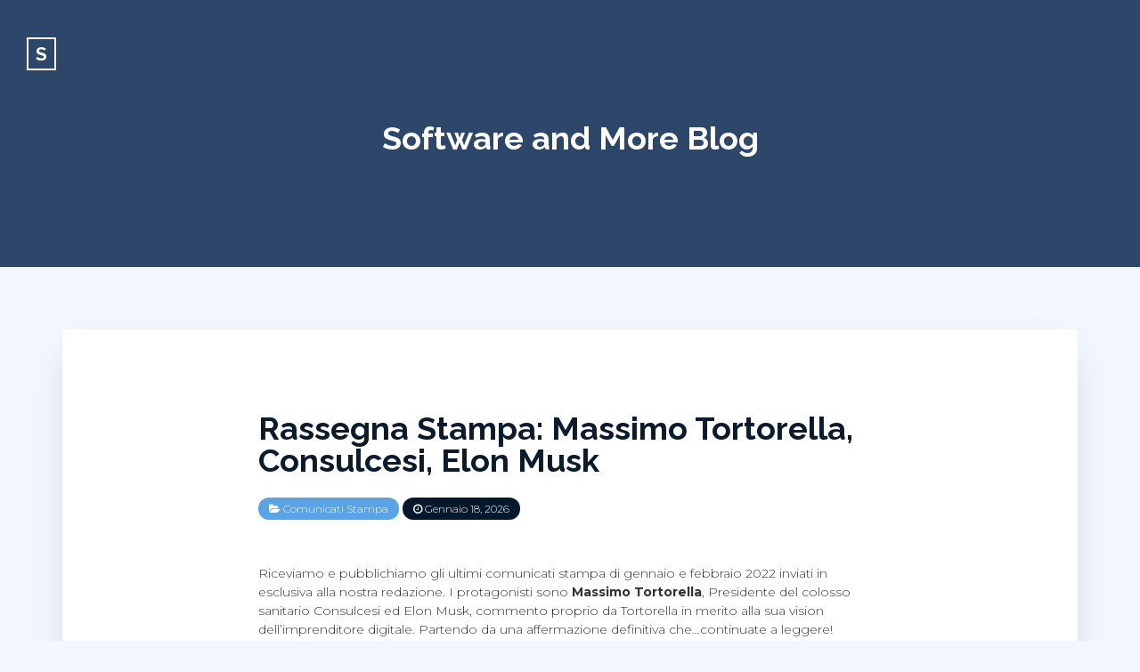

--- FILE ---
content_type: text/html; charset=UTF-8
request_url: https://software-remote.com/2022/02/03/rassegna-stampa-massimo-tortorella-consulcesi-elon-musk/
body_size: 12197
content:

 
<!DOCTYPE html>
<html lang="it-IT" class="no-js">
<head>
	<meta charset="UTF-8">
	<!--[if IE]>
	<meta http-equiv='X-UA-Compatible' content='IE=edge,chrome=1'>
	<![endif]-->
	<meta name="viewport" content="width=device-width, initial-scale=1">

	<title>Rassegna Stampa: Massimo Tortorella, Consulcesi, Elon Musk &#8211; Software and More Blog</title>
<meta name='robots' content='max-image-preview:large' />
<link rel='dns-prefetch' href='//fonts.googleapis.com' />
<link rel="alternate" type="application/rss+xml" title="Software and More Blog &raquo; Feed" href="https://software-remote.com/feed/" />
<link rel="alternate" type="application/rss+xml" title="Software and More Blog &raquo; Feed dei commenti" href="https://software-remote.com/comments/feed/" />
<link rel="alternate" title="oEmbed (JSON)" type="application/json+oembed" href="https://software-remote.com/wp-json/oembed/1.0/embed?url=https%3A%2F%2Fsoftware-remote.com%2F2022%2F02%2F03%2Frassegna-stampa-massimo-tortorella-consulcesi-elon-musk%2F" />
<link rel="alternate" title="oEmbed (XML)" type="text/xml+oembed" href="https://software-remote.com/wp-json/oembed/1.0/embed?url=https%3A%2F%2Fsoftware-remote.com%2F2022%2F02%2F03%2Frassegna-stampa-massimo-tortorella-consulcesi-elon-musk%2F&#038;format=xml" />
<style id='wp-img-auto-sizes-contain-inline-css' type='text/css'>
img:is([sizes=auto i],[sizes^="auto," i]){contain-intrinsic-size:3000px 1500px}
/*# sourceURL=wp-img-auto-sizes-contain-inline-css */
</style>
<style id='wp-emoji-styles-inline-css' type='text/css'>

	img.wp-smiley, img.emoji {
		display: inline !important;
		border: none !important;
		box-shadow: none !important;
		height: 1em !important;
		width: 1em !important;
		margin: 0 0.07em !important;
		vertical-align: -0.1em !important;
		background: none !important;
		padding: 0 !important;
	}
/*# sourceURL=wp-emoji-styles-inline-css */
</style>
<style id='wp-block-library-inline-css' type='text/css'>
:root{--wp-block-synced-color:#7a00df;--wp-block-synced-color--rgb:122,0,223;--wp-bound-block-color:var(--wp-block-synced-color);--wp-editor-canvas-background:#ddd;--wp-admin-theme-color:#007cba;--wp-admin-theme-color--rgb:0,124,186;--wp-admin-theme-color-darker-10:#006ba1;--wp-admin-theme-color-darker-10--rgb:0,107,160.5;--wp-admin-theme-color-darker-20:#005a87;--wp-admin-theme-color-darker-20--rgb:0,90,135;--wp-admin-border-width-focus:2px}@media (min-resolution:192dpi){:root{--wp-admin-border-width-focus:1.5px}}.wp-element-button{cursor:pointer}:root .has-very-light-gray-background-color{background-color:#eee}:root .has-very-dark-gray-background-color{background-color:#313131}:root .has-very-light-gray-color{color:#eee}:root .has-very-dark-gray-color{color:#313131}:root .has-vivid-green-cyan-to-vivid-cyan-blue-gradient-background{background:linear-gradient(135deg,#00d084,#0693e3)}:root .has-purple-crush-gradient-background{background:linear-gradient(135deg,#34e2e4,#4721fb 50%,#ab1dfe)}:root .has-hazy-dawn-gradient-background{background:linear-gradient(135deg,#faaca8,#dad0ec)}:root .has-subdued-olive-gradient-background{background:linear-gradient(135deg,#fafae1,#67a671)}:root .has-atomic-cream-gradient-background{background:linear-gradient(135deg,#fdd79a,#004a59)}:root .has-nightshade-gradient-background{background:linear-gradient(135deg,#330968,#31cdcf)}:root .has-midnight-gradient-background{background:linear-gradient(135deg,#020381,#2874fc)}:root{--wp--preset--font-size--normal:16px;--wp--preset--font-size--huge:42px}.has-regular-font-size{font-size:1em}.has-larger-font-size{font-size:2.625em}.has-normal-font-size{font-size:var(--wp--preset--font-size--normal)}.has-huge-font-size{font-size:var(--wp--preset--font-size--huge)}.has-text-align-center{text-align:center}.has-text-align-left{text-align:left}.has-text-align-right{text-align:right}.has-fit-text{white-space:nowrap!important}#end-resizable-editor-section{display:none}.aligncenter{clear:both}.items-justified-left{justify-content:flex-start}.items-justified-center{justify-content:center}.items-justified-right{justify-content:flex-end}.items-justified-space-between{justify-content:space-between}.screen-reader-text{border:0;clip-path:inset(50%);height:1px;margin:-1px;overflow:hidden;padding:0;position:absolute;width:1px;word-wrap:normal!important}.screen-reader-text:focus{background-color:#ddd;clip-path:none;color:#444;display:block;font-size:1em;height:auto;left:5px;line-height:normal;padding:15px 23px 14px;text-decoration:none;top:5px;width:auto;z-index:100000}html :where(.has-border-color){border-style:solid}html :where([style*=border-top-color]){border-top-style:solid}html :where([style*=border-right-color]){border-right-style:solid}html :where([style*=border-bottom-color]){border-bottom-style:solid}html :where([style*=border-left-color]){border-left-style:solid}html :where([style*=border-width]){border-style:solid}html :where([style*=border-top-width]){border-top-style:solid}html :where([style*=border-right-width]){border-right-style:solid}html :where([style*=border-bottom-width]){border-bottom-style:solid}html :where([style*=border-left-width]){border-left-style:solid}html :where(img[class*=wp-image-]){height:auto;max-width:100%}:where(figure){margin:0 0 1em}html :where(.is-position-sticky){--wp-admin--admin-bar--position-offset:var(--wp-admin--admin-bar--height,0px)}@media screen and (max-width:600px){html :where(.is-position-sticky){--wp-admin--admin-bar--position-offset:0px}}

/*# sourceURL=wp-block-library-inline-css */
</style><style id='wp-block-archives-inline-css' type='text/css'>
.wp-block-archives{box-sizing:border-box}.wp-block-archives-dropdown label{display:block}
/*# sourceURL=https://software-remote.com/wp-includes/blocks/archives/style.min.css */
</style>
<style id='wp-block-categories-inline-css' type='text/css'>
.wp-block-categories{box-sizing:border-box}.wp-block-categories.alignleft{margin-right:2em}.wp-block-categories.alignright{margin-left:2em}.wp-block-categories.wp-block-categories-dropdown.aligncenter{text-align:center}.wp-block-categories .wp-block-categories__label{display:block;width:100%}
/*# sourceURL=https://software-remote.com/wp-includes/blocks/categories/style.min.css */
</style>
<style id='wp-block-heading-inline-css' type='text/css'>
h1:where(.wp-block-heading).has-background,h2:where(.wp-block-heading).has-background,h3:where(.wp-block-heading).has-background,h4:where(.wp-block-heading).has-background,h5:where(.wp-block-heading).has-background,h6:where(.wp-block-heading).has-background{padding:1.25em 2.375em}h1.has-text-align-left[style*=writing-mode]:where([style*=vertical-lr]),h1.has-text-align-right[style*=writing-mode]:where([style*=vertical-rl]),h2.has-text-align-left[style*=writing-mode]:where([style*=vertical-lr]),h2.has-text-align-right[style*=writing-mode]:where([style*=vertical-rl]),h3.has-text-align-left[style*=writing-mode]:where([style*=vertical-lr]),h3.has-text-align-right[style*=writing-mode]:where([style*=vertical-rl]),h4.has-text-align-left[style*=writing-mode]:where([style*=vertical-lr]),h4.has-text-align-right[style*=writing-mode]:where([style*=vertical-rl]),h5.has-text-align-left[style*=writing-mode]:where([style*=vertical-lr]),h5.has-text-align-right[style*=writing-mode]:where([style*=vertical-rl]),h6.has-text-align-left[style*=writing-mode]:where([style*=vertical-lr]),h6.has-text-align-right[style*=writing-mode]:where([style*=vertical-rl]){rotate:180deg}
/*# sourceURL=https://software-remote.com/wp-includes/blocks/heading/style.min.css */
</style>
<style id='wp-block-group-inline-css' type='text/css'>
.wp-block-group{box-sizing:border-box}:where(.wp-block-group.wp-block-group-is-layout-constrained){position:relative}
/*# sourceURL=https://software-remote.com/wp-includes/blocks/group/style.min.css */
</style>
<style id='global-styles-inline-css' type='text/css'>
:root{--wp--preset--aspect-ratio--square: 1;--wp--preset--aspect-ratio--4-3: 4/3;--wp--preset--aspect-ratio--3-4: 3/4;--wp--preset--aspect-ratio--3-2: 3/2;--wp--preset--aspect-ratio--2-3: 2/3;--wp--preset--aspect-ratio--16-9: 16/9;--wp--preset--aspect-ratio--9-16: 9/16;--wp--preset--color--black: #000000;--wp--preset--color--cyan-bluish-gray: #abb8c3;--wp--preset--color--white: #ffffff;--wp--preset--color--pale-pink: #f78da7;--wp--preset--color--vivid-red: #cf2e2e;--wp--preset--color--luminous-vivid-orange: #ff6900;--wp--preset--color--luminous-vivid-amber: #fcb900;--wp--preset--color--light-green-cyan: #7bdcb5;--wp--preset--color--vivid-green-cyan: #00d084;--wp--preset--color--pale-cyan-blue: #8ed1fc;--wp--preset--color--vivid-cyan-blue: #0693e3;--wp--preset--color--vivid-purple: #9b51e0;--wp--preset--color--strong-blue: #091b2c;--wp--preset--color--light-blue: #2c4769;--wp--preset--color--very-light-blue: #59a3e9;--wp--preset--color--dark-gray: #333;--wp--preset--color--very-dark-red: #c7254e;--wp--preset--color--very-light-red: #f9f2f4;--wp--preset--color--light-green: #13C4A5;--wp--preset--gradient--vivid-cyan-blue-to-vivid-purple: linear-gradient(135deg,rgb(6,147,227) 0%,rgb(155,81,224) 100%);--wp--preset--gradient--light-green-cyan-to-vivid-green-cyan: linear-gradient(135deg,rgb(122,220,180) 0%,rgb(0,208,130) 100%);--wp--preset--gradient--luminous-vivid-amber-to-luminous-vivid-orange: linear-gradient(135deg,rgb(252,185,0) 0%,rgb(255,105,0) 100%);--wp--preset--gradient--luminous-vivid-orange-to-vivid-red: linear-gradient(135deg,rgb(255,105,0) 0%,rgb(207,46,46) 100%);--wp--preset--gradient--very-light-gray-to-cyan-bluish-gray: linear-gradient(135deg,rgb(238,238,238) 0%,rgb(169,184,195) 100%);--wp--preset--gradient--cool-to-warm-spectrum: linear-gradient(135deg,rgb(74,234,220) 0%,rgb(151,120,209) 20%,rgb(207,42,186) 40%,rgb(238,44,130) 60%,rgb(251,105,98) 80%,rgb(254,248,76) 100%);--wp--preset--gradient--blush-light-purple: linear-gradient(135deg,rgb(255,206,236) 0%,rgb(152,150,240) 100%);--wp--preset--gradient--blush-bordeaux: linear-gradient(135deg,rgb(254,205,165) 0%,rgb(254,45,45) 50%,rgb(107,0,62) 100%);--wp--preset--gradient--luminous-dusk: linear-gradient(135deg,rgb(255,203,112) 0%,rgb(199,81,192) 50%,rgb(65,88,208) 100%);--wp--preset--gradient--pale-ocean: linear-gradient(135deg,rgb(255,245,203) 0%,rgb(182,227,212) 50%,rgb(51,167,181) 100%);--wp--preset--gradient--electric-grass: linear-gradient(135deg,rgb(202,248,128) 0%,rgb(113,206,126) 100%);--wp--preset--gradient--midnight: linear-gradient(135deg,rgb(2,3,129) 0%,rgb(40,116,252) 100%);--wp--preset--font-size--small: 13px;--wp--preset--font-size--medium: 20px;--wp--preset--font-size--large: 36px;--wp--preset--font-size--x-large: 42px;--wp--preset--spacing--20: 0.44rem;--wp--preset--spacing--30: 0.67rem;--wp--preset--spacing--40: 1rem;--wp--preset--spacing--50: 1.5rem;--wp--preset--spacing--60: 2.25rem;--wp--preset--spacing--70: 3.38rem;--wp--preset--spacing--80: 5.06rem;--wp--preset--shadow--natural: 6px 6px 9px rgba(0, 0, 0, 0.2);--wp--preset--shadow--deep: 12px 12px 50px rgba(0, 0, 0, 0.4);--wp--preset--shadow--sharp: 6px 6px 0px rgba(0, 0, 0, 0.2);--wp--preset--shadow--outlined: 6px 6px 0px -3px rgb(255, 255, 255), 6px 6px rgb(0, 0, 0);--wp--preset--shadow--crisp: 6px 6px 0px rgb(0, 0, 0);}:where(.is-layout-flex){gap: 0.5em;}:where(.is-layout-grid){gap: 0.5em;}body .is-layout-flex{display: flex;}.is-layout-flex{flex-wrap: wrap;align-items: center;}.is-layout-flex > :is(*, div){margin: 0;}body .is-layout-grid{display: grid;}.is-layout-grid > :is(*, div){margin: 0;}:where(.wp-block-columns.is-layout-flex){gap: 2em;}:where(.wp-block-columns.is-layout-grid){gap: 2em;}:where(.wp-block-post-template.is-layout-flex){gap: 1.25em;}:where(.wp-block-post-template.is-layout-grid){gap: 1.25em;}.has-black-color{color: var(--wp--preset--color--black) !important;}.has-cyan-bluish-gray-color{color: var(--wp--preset--color--cyan-bluish-gray) !important;}.has-white-color{color: var(--wp--preset--color--white) !important;}.has-pale-pink-color{color: var(--wp--preset--color--pale-pink) !important;}.has-vivid-red-color{color: var(--wp--preset--color--vivid-red) !important;}.has-luminous-vivid-orange-color{color: var(--wp--preset--color--luminous-vivid-orange) !important;}.has-luminous-vivid-amber-color{color: var(--wp--preset--color--luminous-vivid-amber) !important;}.has-light-green-cyan-color{color: var(--wp--preset--color--light-green-cyan) !important;}.has-vivid-green-cyan-color{color: var(--wp--preset--color--vivid-green-cyan) !important;}.has-pale-cyan-blue-color{color: var(--wp--preset--color--pale-cyan-blue) !important;}.has-vivid-cyan-blue-color{color: var(--wp--preset--color--vivid-cyan-blue) !important;}.has-vivid-purple-color{color: var(--wp--preset--color--vivid-purple) !important;}.has-black-background-color{background-color: var(--wp--preset--color--black) !important;}.has-cyan-bluish-gray-background-color{background-color: var(--wp--preset--color--cyan-bluish-gray) !important;}.has-white-background-color{background-color: var(--wp--preset--color--white) !important;}.has-pale-pink-background-color{background-color: var(--wp--preset--color--pale-pink) !important;}.has-vivid-red-background-color{background-color: var(--wp--preset--color--vivid-red) !important;}.has-luminous-vivid-orange-background-color{background-color: var(--wp--preset--color--luminous-vivid-orange) !important;}.has-luminous-vivid-amber-background-color{background-color: var(--wp--preset--color--luminous-vivid-amber) !important;}.has-light-green-cyan-background-color{background-color: var(--wp--preset--color--light-green-cyan) !important;}.has-vivid-green-cyan-background-color{background-color: var(--wp--preset--color--vivid-green-cyan) !important;}.has-pale-cyan-blue-background-color{background-color: var(--wp--preset--color--pale-cyan-blue) !important;}.has-vivid-cyan-blue-background-color{background-color: var(--wp--preset--color--vivid-cyan-blue) !important;}.has-vivid-purple-background-color{background-color: var(--wp--preset--color--vivid-purple) !important;}.has-black-border-color{border-color: var(--wp--preset--color--black) !important;}.has-cyan-bluish-gray-border-color{border-color: var(--wp--preset--color--cyan-bluish-gray) !important;}.has-white-border-color{border-color: var(--wp--preset--color--white) !important;}.has-pale-pink-border-color{border-color: var(--wp--preset--color--pale-pink) !important;}.has-vivid-red-border-color{border-color: var(--wp--preset--color--vivid-red) !important;}.has-luminous-vivid-orange-border-color{border-color: var(--wp--preset--color--luminous-vivid-orange) !important;}.has-luminous-vivid-amber-border-color{border-color: var(--wp--preset--color--luminous-vivid-amber) !important;}.has-light-green-cyan-border-color{border-color: var(--wp--preset--color--light-green-cyan) !important;}.has-vivid-green-cyan-border-color{border-color: var(--wp--preset--color--vivid-green-cyan) !important;}.has-pale-cyan-blue-border-color{border-color: var(--wp--preset--color--pale-cyan-blue) !important;}.has-vivid-cyan-blue-border-color{border-color: var(--wp--preset--color--vivid-cyan-blue) !important;}.has-vivid-purple-border-color{border-color: var(--wp--preset--color--vivid-purple) !important;}.has-vivid-cyan-blue-to-vivid-purple-gradient-background{background: var(--wp--preset--gradient--vivid-cyan-blue-to-vivid-purple) !important;}.has-light-green-cyan-to-vivid-green-cyan-gradient-background{background: var(--wp--preset--gradient--light-green-cyan-to-vivid-green-cyan) !important;}.has-luminous-vivid-amber-to-luminous-vivid-orange-gradient-background{background: var(--wp--preset--gradient--luminous-vivid-amber-to-luminous-vivid-orange) !important;}.has-luminous-vivid-orange-to-vivid-red-gradient-background{background: var(--wp--preset--gradient--luminous-vivid-orange-to-vivid-red) !important;}.has-very-light-gray-to-cyan-bluish-gray-gradient-background{background: var(--wp--preset--gradient--very-light-gray-to-cyan-bluish-gray) !important;}.has-cool-to-warm-spectrum-gradient-background{background: var(--wp--preset--gradient--cool-to-warm-spectrum) !important;}.has-blush-light-purple-gradient-background{background: var(--wp--preset--gradient--blush-light-purple) !important;}.has-blush-bordeaux-gradient-background{background: var(--wp--preset--gradient--blush-bordeaux) !important;}.has-luminous-dusk-gradient-background{background: var(--wp--preset--gradient--luminous-dusk) !important;}.has-pale-ocean-gradient-background{background: var(--wp--preset--gradient--pale-ocean) !important;}.has-electric-grass-gradient-background{background: var(--wp--preset--gradient--electric-grass) !important;}.has-midnight-gradient-background{background: var(--wp--preset--gradient--midnight) !important;}.has-small-font-size{font-size: var(--wp--preset--font-size--small) !important;}.has-medium-font-size{font-size: var(--wp--preset--font-size--medium) !important;}.has-large-font-size{font-size: var(--wp--preset--font-size--large) !important;}.has-x-large-font-size{font-size: var(--wp--preset--font-size--x-large) !important;}
/*# sourceURL=global-styles-inline-css */
</style>

<style id='classic-theme-styles-inline-css' type='text/css'>
/*! This file is auto-generated */
.wp-block-button__link{color:#fff;background-color:#32373c;border-radius:9999px;box-shadow:none;text-decoration:none;padding:calc(.667em + 2px) calc(1.333em + 2px);font-size:1.125em}.wp-block-file__button{background:#32373c;color:#fff;text-decoration:none}
/*# sourceURL=/wp-includes/css/classic-themes.min.css */
</style>
<link rel='stylesheet' id='bootstrap-css' href='https://software-remote.com/wp-content/themes/akyl/assets/css/bootstrap.css?ver=6.9' type='text/css' media='all' />
<link rel='stylesheet' id='jquery-flexslider-css' href='https://software-remote.com/wp-content/themes/akyl/assets/css/flexslider.css?ver=6.9' type='text/css' media='all' />
<link rel='stylesheet' id='akyl-style-css' href='https://software-remote.com/wp-content/themes/akyl/style.css?ver=6.9' type='text/css' media='all' />
<link rel='stylesheet' id='akyl-googleFonts-css' href='https://fonts.googleapis.com/css?family=Montserrat%3A300%2C400%2C500%2C700%7CRaleway%3A300%2C400%2C500%2C700&#038;ver=6.9' type='text/css' media='all' />
<link rel='stylesheet' id='font-awesome-css' href='https://software-remote.com/wp-content/themes/akyl/assets/css/font-awesome.css?ver=6.9' type='text/css' media='all' />
<script type="text/javascript" src="https://software-remote.com/wp-includes/js/jquery/jquery.min.js?ver=3.7.1" id="jquery-core-js"></script>
<script type="text/javascript" src="https://software-remote.com/wp-includes/js/jquery/jquery-migrate.min.js?ver=3.4.1" id="jquery-migrate-js"></script>
<link rel="https://api.w.org/" href="https://software-remote.com/wp-json/" /><link rel="alternate" title="JSON" type="application/json" href="https://software-remote.com/wp-json/wp/v2/posts/212" /><link rel="EditURI" type="application/rsd+xml" title="RSD" href="https://software-remote.com/xmlrpc.php?rsd" />
<meta name="generator" content="WordPress 6.9" />
<link rel="canonical" href="https://software-remote.com/2022/02/03/rassegna-stampa-massimo-tortorella-consulcesi-elon-musk/" />
<link rel='shortlink' href='https://software-remote.com/?p=212' />
	 <style type="text/css">
		
			.bg-image::after { background-color: ; }

		
		.banner, .site-title a { color: #; }
		.banner { background-color: #2c4769; }
		footer { background-color: #041323; }
		.footer-widget-area { background-color: #05182c; }
	 </style>
	</head>

<body class="wp-singular post-template-default single single-post postid-212 single-format-standard wp-theme-akyl">
	
	<!--===== Header Area =====-->
	<header class="site-header">
		<div class="logo">
			<a href="https://software-remote.com/">
				<span class="first-letter">S</span>			</a>
		</div>

		<!-- Navigation -->
		
		<!-- Header Banner -->
		<div class="section banner" style="background-image: url('');">
			<div class="display-table">
				<div class="display-table-cell">
					<div class="container">
						<div class="row">
							<div class="col-xs-12">
								<div class="text-center">
																			<p class="site-title"><a href="https://software-remote.com/" rel="home">Software and More Blog</a></p>
																	</div>
							</div>
						</div>
					</div>
				</div>
			</div>
		</div>
	</header>
	<!--===== End Header Area ======-->

	<!-- background overlay -->
	<div class="bg-overlay"></div>

<!--==== Start Post Section ====-->
<div class="section style-full">
	<div class="container">
		<!-- post content -->
		<div class="row">
			<!-- Start single post -->
			<article class="col-xs-12">
				
				
				
					<div id="post-212" class="post-wrapper post-212 post type-post status-publish format-standard hentry category-comunicati-stampa">

						<header>
							<h1>
								<a href="https://software-remote.com/2022/02/03/rassegna-stampa-massimo-tortorella-consulcesi-elon-musk/" rel="bookmark" title="Rassegna Stampa: Massimo Tortorella, Consulcesi, Elon Musk" >Rassegna Stampa: Massimo Tortorella, Consulcesi, Elon Musk</a>
							</h1>
							<div class="post-meta tags">

								<span><i class="fa fa-folder-open"></i> <a href="https://software-remote.com/category/comunicati-stampa/" rel="category tag">Comunicati Stampa</a></span>
								<a href="https://software-remote.com/2022/02/03/rassegna-stampa-massimo-tortorella-consulcesi-elon-musk/" rel="bookmark" ><span id="time"><i class="fa  fa-clock-o"></i> Gennaio 18, 2026</span></a>
							</div>
						</header>
						
						
						<div class="post-content">

							<div class="post-main">

								<p>Riceviamo e pubblichiamo gli ultimi comunicati stampa di gennaio e febbraio 2022 inviati in esclusiva alla nostra redazione. I protagonisti sono <strong>Massimo Tortorella</strong>, Presidente del colosso sanitario Consulcesi ed Elon Musk, commento proprio da Tortorella in merito alla sua vision dell&#8217;imprenditore digitale. Partendo da una affermazione definitiva che&#8230;continuate a leggere!</p>
<p><b>Elon Musk e l’affermazione definitiva dell’era digitale: la vision dell’imprenditore digitale Massimo Tortorella di Consulcesi</b></p>
<p><span style="font-weight: 400">Il capitalismo digitale è grande ed <a href="https://www.repubblica.it/protagonisti/Elon_Musk/"><strong>Elon Musk è il suo profeta</strong></a>. Non a caso, l’estroso amministratore delegato di </span><i><span style="font-weight: 400">Tesla</span></i><span style="font-weight: 400"> è stato incoronato persona dell’anno per la patinata rivista </span><i><span style="font-weight: 400">Time</span></i><span style="font-weight: 400">. Nel 2021 è emerso non soltanto come «la persona più ricca del mondo», ma anche come «l’esempio più ricco di un cambiamento enorme nella nostra società. Sono le riflessioni dal punto di vista imprenditoriale di Massimo Tortorella, Presidente del colosso sanitario Consulcesi che del digitale ha fatto il suo cavallo di battaglia, <strong>come racconta nel suo ultimo saggio </strong></span><i><span style="font-weight: 400"><strong>Il Capitale Digitale</strong>. </span></i><span style="font-weight: 400">Da Jeff Bezos (Amazon) a Mark Zuckerberg (con la sua Facebook diventata Meta), l’anno ha dimostrato quando le nostre vite, in un momento di proteste sempre maggiori per le diseguaglianze sempre più profonde, siano plasmate dalle attività, dai prodotti e dalle priorità degli uomini più ricchi». </span></p>
<p><img decoding="async" loading="lazy" class="wp-image-139 size-large aligncenter" src="https://kind-chaum.165-22-67-220.plesk.page/wp-content/uploads/2022/02/massimo-tortorella-immagine-1024x576.jpeg" alt="" width="750" height="422" /></p>
<p><span style="font-weight: 400">È un fatto incontrovertibile quello sottolineato dal magazine di riferimento per l’Occidente. Musk, infatti, guida una pattuglia di audaci visionari che, scegliendo di andare «in direzione ostinata e contraria», come avrebbe detto De Andrè, ha investito di più e prima di chiunque altro in settori digitali ad alto rischio ma destinati a diventare la nuova normalità. Ad esempio, come ben sottolinea anche Massimo Tortorella, <a href="https://www.youtube.com/watch?v=C4woWNzFkRs"><strong>Presidente Consulcesi</strong></a> nel suo </span><strong><a href="https://www.ibs.it/capitale-digitale-salute-economia-lavoro-libro-massimo-tortorella-gianluigi-pacini-battaglia/e/9791280159366"><i>Il Capitale Digitale</i></a></strong><span style="font-weight: 400">, «<em>ha investito 1,5 miliardi in Bitcoin, anticipando l’intenzione di accettarlo come mezzo di pagamento per le sue automobili elettriche. Complice la fama di miliardario eccentrico, non fu preso sul serio (sono arcinote le sue accelerate e passi indietro via </em></span><em><span style="font-weight: 400">Twitter </span></em><span style="font-weight: 400"><em>su uno stesso argomento). Ma in questo modo aveva aperto la strada al futuro</em>». </span></p>
<p><span style="font-weight: 400">Questa è solo una delle «<em>folgorazioni vincenti di Musk, che in precedenza</em> – prosegue Tortorella &#8211; <em>aveva già rivoluzionato il mondo dei pagamenti online fondando </em></span><em><span style="font-weight: 400">PayPal </span></em><span style="font-weight: 400"><em>(1999), l’ormai imprescindibile società di servizi di pagamento digitale e per il trasferimento di denaro tramite Internet</em>». Ancora, ha sconvolto il mondo dell’aerospazio «con </span><i><span style="font-weight: 400">SpaceX</span></i><span style="font-weight: 400">, la società di viaggi spaziali che ha ridato slancio alla Nasa e alle avventure spaziali per i prossimi decenni, con l’obiettivo di creare le tecnologie per ridurre i costi dell’accesso allo spazio e permettere la colonizzazione della Luna prima e di Marte poi. Meno ambizioso, ma forse più utile, lo sforzo di Musk per l’energia solare: la sua </span><i><span style="font-weight: 400">SolarCity</span></i><span style="font-weight: 400">, poi acquisita da </span><i><span style="font-weight: 400">Tesla</span></i><span style="font-weight: 400">, è già oggi il primo fornitore per l’energia solare commerciale e residenziale in America». </span></p>
<figure id="attachment_140" aria-describedby="caption-attachment-140" style="width: 750px" class="wp-caption aligncenter"><img decoding="async" loading="lazy" class="wp-image-140 size-large" src="https://kind-chaum.165-22-67-220.plesk.page/wp-content/uploads/2022/02/elon-musk-massimo-tortorella-1024x688.jpeg" alt="" width="750" height="504" /><figcaption id="caption-attachment-140" class="wp-caption-text"> </figcaption></figure>
<p><span style="font-weight: 400">Suo anche il progetto tutto digitale denominato <i style="background-color: var(--global--color-background);color: var(--global--color-primary);font-family: var(--global--font-secondary);font-size: var(--global--font-size-base)">Starlink</i>: attraverso la società <i style="background-color: var(--global--color-background);color: var(--global--color-primary);font-family: var(--global--font-secondary);font-size: var(--global--font-size-base)">SpaceX, </i>produttore privato aerospaziale, sta sviluppando una costellazione di satelliti per l’accesso a un Internet satellitare globale in banda larga e a bassa latenza. Si tratta di «migliaia di satelliti miniaturizzati, collocati nell’orbita terrestre per lavorare in sintonia con una serie di ricetrasmettitori terrestri». Insomma, il mondo è sempre più connesso e digitalizzato. A riprova del fatto che dalla digitalizzazione e da strumenti quali la blockchain e le criptovalute, ormai non si prescinde. Per quanto volatili e ad alto rischio, infatti, gli investimenti in questo settore consentono margini molto alti e rappresentano ormai un punto di riferimento anche per i piccoli investitori. Anche quando offrono prospettive e guadagni decisamente inferiori a quelli del Bitcoin, però più stabili e sicuri. La congiuntura tra lo sdoganamento delle criptovalute da parte di </span><i><span style="font-weight: 400">Paypal</span></i><span style="font-weight: 400"> e </span><i><span style="font-weight: 400">Facebook</span></i><span style="font-weight: 400">, insieme al dilagare di monete digitali alternative («altcoin») e alle stablecoin (gettoni associati al valore di una valuta fisica), ha già portato nel 2021 sempre più e-commerce ad accettare i nuovi sistemi di pagamento digitale. Da qui all’affermazione definitiva, grazie anche all’esempio dei grandi capitalisti del nostro tempo che ne sponsorizzano l’uso, il passo è veramente breve. Con il 2022 che potrebbe delinearsi quale spartiacque per l’affermazione definitiva dell’era digitale.</span></p>
<h4><b>Covid, Tortorella (Consulcesi): “Operatori sanitari senza tutele tra pazienti no vax e turni infiniti”</b></h4>
<p><span style="font-weight: 400">&#8220;<em>Da quando è scoppiata la quarta ondata siamo stati sommersi da segnalazioni da parte di operatori sanitari: doppi turni non retribuiti, pressioni e minacce da parte dei no vax. È inaccettabile e per questo il nostro servizio di consulenza legale gratuita a disposizione di tutti coloro che necessitano di supporto</em>&#8220;. A dirlo è <a href="https://www.libreriauniversitaria.it/libri-autore_tortorella+massimo-massimo_tortorella.htm"><strong>Massimo Tortorella</strong></a>, presidente Consulcesi. Non c&#8217;è tregua per gli operatori sanitari che, oltre a dover gestire ancora carichi di lavoro disumani, si ritrovano a dover subire pressioni e minacce dal popolo no vax. </span></p>
<p><img decoding="async" loading="lazy" class="wp-image-141 size-full aligncenter" src="https://kind-chaum.165-22-67-220.plesk.page/wp-content/uploads/2022/02/massimo-tortorella-2022.jpeg" alt="" width="825" height="510" /></p>
<p><span style="font-weight: 400">Nel mirino i medici che lavorano negli ospedali, ma anche i medici di famiglia. “<em>Di recente abbiamo fornito consulenza ad un medico di medicina generale</em> &#8211; racconta <a href="https://www.consulcesi.it/rassegna-stampa/servizio-test-di-medicina-intervista-al-presidente-consulcesi-massimo-tortorella/"><strong>Massimo Tortorella</strong></a> &#8211; <em>che lamentava il fatto di venir minacciato da un paziente che pretendeva il rilascio del certificato di esenzione da vaccino, senza che vi fossero i presupposti previsti dalla legge</em>&#8221; </span></p>
<p><span style="font-weight: 400">&#8220;<em>Sappiamo di pazienti</em> &#8211; continua Tortorella &#8211; <em>che in terapia intensiva minacciano gli operatori sanitari, rifiutano le cure e poi cambiano idea. I medici si ritrovano a lavorare in un ambiente ostile e non di rado fanno fatica a interpretare la volontà dei pazienti</em>&#8220;. Se a questo ci aggiungiamo turni impossibili, ferie saltate e ore in più di lavoro non retribuite, è facile immaginare l&#8217;attuale stato d&#8217;animo degli operatori sanitari. &#8220;<em>A pagarne le conseguenze</em> &#8211; sottolinea Tortorella &#8211; <em>sono anche i cittadini, che hanno diritto di ricevere cure in un ambiente sereno</em>&#8220;. </span></p>
<p><span style="font-weight: 400">In realtà, quello dei turni massacranti è un problema annoso. Già più di dieci anni fa l&#8217;Unione Europea ha bacchettato l&#8217;Italia per il mancato rispetto della direttiva 2003/88/CE che promuove il miglioramento della sicurezza e della salute dei lavoratori e che stabilisce un orario settimanale massimo di 48 ore, compreso lo straordinario, e un periodo di riposo giornaliero di 11 ore consecutive. Pur recependo tale direttiva, dal 2008 al 2015 l’Italia ne ha vanificato gli effetti attraverso due diverse normative del 2008 che avevano efficacia solo per gli operatori sanitari. Il 25 novembre 2015 l&#8217;Italia si è infatti adeguata, ma solo formalmente, perché nei fatti le violazioni persistono. Sono già tanti i medici e i sanitari che si sono rivolti al network legale di Consulcesi che ha messo a disposizione un servizio di consulenza gratuita per avere informazioni sulla possibilità di tutelarsi, contattando l’800.122.777 oppure direttamente attraverso il sito </span><a href="http://www.consulcesi.it/"><span style="font-weight: 400">www.consulcesi.it</span></a><span style="font-weight: 400">.</span></p></p>

							</div>
							
							<!-- posts navigation -->
							<div class="post-nav">

								
							</div>
							
							<div class="post-meta tags">
															</div>	
							
						</div>	

						<div class="post-meta-container">

							<div class="row">
								<div class="author-image-container col-sm-3">
									<div class="author-image">

										<img alt='' src='https://secure.gravatar.com/avatar/9701fba68cb04a84282ecba9d73faf8b15e1c017bf9f7cc350ee5f248618ab29?s=96&#038;d=mm&#038;r=g' srcset='https://secure.gravatar.com/avatar/9701fba68cb04a84282ecba9d73faf8b15e1c017bf9f7cc350ee5f248618ab29?s=96&#038;d=mm&#038;r=g 2x' class='avatar avatar-96 photo img-responsive' height='96' width='96' decoding='async'/>
									</div>
								</div>

								<div class="author-bio col-sm-9 col-xs-12">

									<h4>
										<a href="https://software-remote.com/author/danieledirollo_zf29e5z8/">
											admin										</a>
									</h4>

									<p></p>

								</div>

								<div class="clearfix"></div>
							</div>

						</div>
						
					</div>
		
								
				
			</article><!-- End single post -->
		</div>

		<div class="row">
	<div class="post-comments">	
		
				
				
			<p class="nocomments">I commenti sono chiusi.</p>
			
		
		
	</div>
</div>
	</div>
</div>
<!--==== End Post Section ====-->

	<!-- Jet pack 'Older posts' button will append here -->
	<div id="infinite-handle-container"></div>

	<!--==== Start Footer Widget Area ====-->
					
		<div class="section footer-widget-area">
			<div class="container">

				<div class="row">

					
						<div class="col-md-4 col-sm-6">
							
							<section id="block-5" class="widget widget_block"><div class="widget-content"><div class="wp-block-group"><div class="wp-block-group__inner-container is-layout-flow wp-block-group-is-layout-flow"><h2 class="wp-block-heading">Archivi</h2><ul class="wp-block-archives-list wp-block-archives">	<li><a href='https://software-remote.com/2024/02/'>Febbraio 2024</a></li>
	<li><a href='https://software-remote.com/2024/01/'>Gennaio 2024</a></li>
	<li><a href='https://software-remote.com/2023/12/'>Dicembre 2023</a></li>
	<li><a href='https://software-remote.com/2023/10/'>Ottobre 2023</a></li>
	<li><a href='https://software-remote.com/2023/09/'>Settembre 2023</a></li>
	<li><a href='https://software-remote.com/2023/07/'>Luglio 2023</a></li>
	<li><a href='https://software-remote.com/2023/06/'>Giugno 2023</a></li>
	<li><a href='https://software-remote.com/2023/05/'>Maggio 2023</a></li>
	<li><a href='https://software-remote.com/2023/04/'>Aprile 2023</a></li>
	<li><a href='https://software-remote.com/2023/03/'>Marzo 2023</a></li>
	<li><a href='https://software-remote.com/2023/02/'>Febbraio 2023</a></li>
	<li><a href='https://software-remote.com/2022/12/'>Dicembre 2022</a></li>
	<li><a href='https://software-remote.com/2022/11/'>Novembre 2022</a></li>
	<li><a href='https://software-remote.com/2022/08/'>Agosto 2022</a></li>
	<li><a href='https://software-remote.com/2022/07/'>Luglio 2022</a></li>
	<li><a href='https://software-remote.com/2022/06/'>Giugno 2022</a></li>
	<li><a href='https://software-remote.com/2022/05/'>Maggio 2022</a></li>
	<li><a href='https://software-remote.com/2022/04/'>Aprile 2022</a></li>
	<li><a href='https://software-remote.com/2022/03/'>Marzo 2022</a></li>
	<li><a href='https://software-remote.com/2022/02/'>Febbraio 2022</a></li>
	<li><a href='https://software-remote.com/2022/01/'>Gennaio 2022</a></li>
	<li><a href='https://software-remote.com/2021/12/'>Dicembre 2021</a></li>
	<li><a href='https://software-remote.com/2021/11/'>Novembre 2021</a></li>
	<li><a href='https://software-remote.com/2021/10/'>Ottobre 2021</a></li>
	<li><a href='https://software-remote.com/2021/09/'>Settembre 2021</a></li>
	<li><a href='https://software-remote.com/2021/08/'>Agosto 2021</a></li>
	<li><a href='https://software-remote.com/2021/07/'>Luglio 2021</a></li>
	<li><a href='https://software-remote.com/2021/06/'>Giugno 2021</a></li>
	<li><a href='https://software-remote.com/2021/05/'>Maggio 2021</a></li>
	<li><a href='https://software-remote.com/2021/04/'>Aprile 2021</a></li>
	<li><a href='https://software-remote.com/2021/03/'>Marzo 2021</a></li>
	<li><a href='https://software-remote.com/2020/12/'>Dicembre 2020</a></li>
	<li><a href='https://software-remote.com/2020/11/'>Novembre 2020</a></li>
	<li><a href='https://software-remote.com/2020/06/'>Giugno 2020</a></li>
	<li><a href='https://software-remote.com/2020/05/'>Maggio 2020</a></li>
	<li><a href='https://software-remote.com/2020/04/'>Aprile 2020</a></li>
	<li><a href='https://software-remote.com/2020/03/'>Marzo 2020</a></li>
</ul></div></div></div></section><section id="block-6" class="widget widget_block"><div class="widget-content"><div class="wp-block-group"><div class="wp-block-group__inner-container is-layout-flow wp-block-group-is-layout-flow"><h2 class="wp-block-heading">Categorie</h2><ul class="wp-block-categories-list wp-block-categories">	<li class="cat-item cat-item-2"><a href="https://software-remote.com/category/avv-davide-cornalba/">avv davide cornalba</a>
</li>
	<li class="cat-item cat-item-3"><a href="https://software-remote.com/category/avvocato-davide-cornalba/">avvocato davide cornalba</a>
</li>
	<li class="cat-item cat-item-4"><a href="https://software-remote.com/category/blog/">Blog</a>
</li>
	<li class="cat-item cat-item-5"><a href="https://software-remote.com/category/bruno-mafrici-avvocato/">bruno mafrici avvocato</a>
</li>
	<li class="cat-item cat-item-6"><a href="https://software-remote.com/category/claudio-teseo/">claudio teseo</a>
</li>
	<li class="cat-item cat-item-7"><a href="https://software-remote.com/category/claudio-teseo-pescara/">claudio teseo pescara</a>
</li>
	<li class="cat-item cat-item-8"><a href="https://software-remote.com/category/comunicati-stampa/">Comunicati Stampa</a>
</li>
	<li class="cat-item cat-item-9"><a href="https://software-remote.com/category/davide-lombardi/">davide lombardi</a>
</li>
	<li class="cat-item cat-item-10"><a href="https://software-remote.com/category/dt-coin-opinioni/">dt coin opinioni</a>
</li>
	<li class="cat-item cat-item-11"><a href="https://software-remote.com/category/dtcoin/">dtcoin</a>
</li>
	<li class="cat-item cat-item-12"><a href="https://software-remote.com/category/gianluigi-rosafio/">gianluigi rosafio</a>
</li>
	<li class="cat-item cat-item-13"><a href="https://software-remote.com/category/gianluigi-rosafio-taurisano/">gianluigi rosafio taurisano</a>
</li>
	<li class="cat-item cat-item-14"><a href="https://software-remote.com/category/guido-delle-piane/">guido delle piane</a>
</li>
	<li class="cat-item cat-item-15"><a href="https://software-remote.com/category/guido-delle-piane-condannato/">guido delle piane condannato</a>
</li>
	<li class="cat-item cat-item-16"><a href="https://software-remote.com/category/inchieste/">inchieste</a>
</li>
	<li class="cat-item cat-item-17"><a href="https://software-remote.com/category/luigi-zunino/">luigi zunino</a>
</li>
	<li class="cat-item cat-item-18"><a href="https://software-remote.com/category/massimo-palombella/">massimo palombella</a>
</li>
	<li class="cat-item cat-item-19"><a href="https://software-remote.com/category/metapreneur/">metapreneur</a>
</li>
	<li class="cat-item cat-item-20"><a href="https://software-remote.com/category/uncategorized/">Uncategorized</a>
</li>
</ul></div></div></div></section>						
						</div>

					
										
					
				</div>

			</div>
		</div>

		<!--==== End Footer Widget Area ====-->

	<!--==== Start Footer====-->
	<footer id="footer" class="section-dark">
		<div class="container">
			<div class="row">
				<p class="footer-text">
					&copy; 2026 <a href="https://software-remote.com" title="Software and More Blog">Software and More Blog</a>. Tema di <a href="http://akilathiwanka.info">Akila Thiwanka</a>.
				</p>

				<p class="social-icons">
									</p>
			</div>
		</div>
	</footer>
	<!--==== End Footer ====-->
	
	<div id="blog-masonry-temp" style="opacity: 0"></div>
	<script type="speculationrules">
{"prefetch":[{"source":"document","where":{"and":[{"href_matches":"/*"},{"not":{"href_matches":["/wp-*.php","/wp-admin/*","/wp-content/uploads/sites/19/*","/wp-content/*","/wp-content/plugins/*","/wp-content/themes/akyl/*","/*\\?(.+)"]}},{"not":{"selector_matches":"a[rel~=\"nofollow\"]"}},{"not":{"selector_matches":".no-prefetch, .no-prefetch a"}}]},"eagerness":"conservative"}]}
</script>
<script type="text/javascript" src="https://software-remote.com/wp-content/themes/akyl/assets/js/bootstrap.js" id="bootstrap-js"></script>
<script type="text/javascript" src="https://software-remote.com/wp-content/themes/akyl/assets/js/flexslider.js?ver=6.9" id="jquery-flexslider-js"></script>
<script type="text/javascript" src="https://software-remote.com/wp-includes/js/imagesloaded.min.js?ver=5.0.0" id="imagesloaded-js"></script>
<script type="text/javascript" src="https://software-remote.com/wp-includes/js/masonry.min.js?ver=4.2.2" id="masonry-js"></script>
<script type="text/javascript" src="https://software-remote.com/wp-content/themes/akyl/assets/js/script.js" id="akyl-script-js"></script>
<script id="wp-emoji-settings" type="application/json">
{"baseUrl":"https://s.w.org/images/core/emoji/17.0.2/72x72/","ext":".png","svgUrl":"https://s.w.org/images/core/emoji/17.0.2/svg/","svgExt":".svg","source":{"concatemoji":"https://software-remote.com/wp-includes/js/wp-emoji-release.min.js?ver=6.9"}}
</script>
<script type="module">
/* <![CDATA[ */
/*! This file is auto-generated */
const a=JSON.parse(document.getElementById("wp-emoji-settings").textContent),o=(window._wpemojiSettings=a,"wpEmojiSettingsSupports"),s=["flag","emoji"];function i(e){try{var t={supportTests:e,timestamp:(new Date).valueOf()};sessionStorage.setItem(o,JSON.stringify(t))}catch(e){}}function c(e,t,n){e.clearRect(0,0,e.canvas.width,e.canvas.height),e.fillText(t,0,0);t=new Uint32Array(e.getImageData(0,0,e.canvas.width,e.canvas.height).data);e.clearRect(0,0,e.canvas.width,e.canvas.height),e.fillText(n,0,0);const a=new Uint32Array(e.getImageData(0,0,e.canvas.width,e.canvas.height).data);return t.every((e,t)=>e===a[t])}function p(e,t){e.clearRect(0,0,e.canvas.width,e.canvas.height),e.fillText(t,0,0);var n=e.getImageData(16,16,1,1);for(let e=0;e<n.data.length;e++)if(0!==n.data[e])return!1;return!0}function u(e,t,n,a){switch(t){case"flag":return n(e,"\ud83c\udff3\ufe0f\u200d\u26a7\ufe0f","\ud83c\udff3\ufe0f\u200b\u26a7\ufe0f")?!1:!n(e,"\ud83c\udde8\ud83c\uddf6","\ud83c\udde8\u200b\ud83c\uddf6")&&!n(e,"\ud83c\udff4\udb40\udc67\udb40\udc62\udb40\udc65\udb40\udc6e\udb40\udc67\udb40\udc7f","\ud83c\udff4\u200b\udb40\udc67\u200b\udb40\udc62\u200b\udb40\udc65\u200b\udb40\udc6e\u200b\udb40\udc67\u200b\udb40\udc7f");case"emoji":return!a(e,"\ud83e\u1fac8")}return!1}function f(e,t,n,a){let r;const o=(r="undefined"!=typeof WorkerGlobalScope&&self instanceof WorkerGlobalScope?new OffscreenCanvas(300,150):document.createElement("canvas")).getContext("2d",{willReadFrequently:!0}),s=(o.textBaseline="top",o.font="600 32px Arial",{});return e.forEach(e=>{s[e]=t(o,e,n,a)}),s}function r(e){var t=document.createElement("script");t.src=e,t.defer=!0,document.head.appendChild(t)}a.supports={everything:!0,everythingExceptFlag:!0},new Promise(t=>{let n=function(){try{var e=JSON.parse(sessionStorage.getItem(o));if("object"==typeof e&&"number"==typeof e.timestamp&&(new Date).valueOf()<e.timestamp+604800&&"object"==typeof e.supportTests)return e.supportTests}catch(e){}return null}();if(!n){if("undefined"!=typeof Worker&&"undefined"!=typeof OffscreenCanvas&&"undefined"!=typeof URL&&URL.createObjectURL&&"undefined"!=typeof Blob)try{var e="postMessage("+f.toString()+"("+[JSON.stringify(s),u.toString(),c.toString(),p.toString()].join(",")+"));",a=new Blob([e],{type:"text/javascript"});const r=new Worker(URL.createObjectURL(a),{name:"wpTestEmojiSupports"});return void(r.onmessage=e=>{i(n=e.data),r.terminate(),t(n)})}catch(e){}i(n=f(s,u,c,p))}t(n)}).then(e=>{for(const n in e)a.supports[n]=e[n],a.supports.everything=a.supports.everything&&a.supports[n],"flag"!==n&&(a.supports.everythingExceptFlag=a.supports.everythingExceptFlag&&a.supports[n]);var t;a.supports.everythingExceptFlag=a.supports.everythingExceptFlag&&!a.supports.flag,a.supports.everything||((t=a.source||{}).concatemoji?r(t.concatemoji):t.wpemoji&&t.twemoji&&(r(t.twemoji),r(t.wpemoji)))});
//# sourceURL=https://software-remote.com/wp-includes/js/wp-emoji-loader.min.js
/* ]]> */
</script>
<script defer src="https://static.cloudflareinsights.com/beacon.min.js/vcd15cbe7772f49c399c6a5babf22c1241717689176015" integrity="sha512-ZpsOmlRQV6y907TI0dKBHq9Md29nnaEIPlkf84rnaERnq6zvWvPUqr2ft8M1aS28oN72PdrCzSjY4U6VaAw1EQ==" data-cf-beacon='{"version":"2024.11.0","token":"96308a854f9b4223bee3d5973cc041ef","r":1,"server_timing":{"name":{"cfCacheStatus":true,"cfEdge":true,"cfExtPri":true,"cfL4":true,"cfOrigin":true,"cfSpeedBrain":true},"location_startswith":null}}' crossorigin="anonymous"></script>
</body>
</html>

--- FILE ---
content_type: text/css
request_url: https://software-remote.com/wp-content/themes/akyl/assets/css/flexslider.css?ver=6.9
body_size: 569
content:
/*
 * jQuery FlexSlider v2.6.2
 * http://www.woothemes.com/flexslider/
 *
 * Copyright 2012 WooThemes
 * Free to use under the GPLv2 and later license.
 * http://www.gnu.org/licenses/gpl-2.0.html
 *
 * Contributing author: Tyler Smith (@mbmufffin)
 *
 */

/* ====================================================================================================================
 * RESETS
 * ====================================================================================================================*/
.flex-container a:hover,
.flex-slider a:hover {
  outline: none;
}
.slides,
.slides > li,
.flex-control-nav,
.flex-direction-nav {
  margin: 0;
  padding: 0;
  list-style: none;
}
.flex-pauseplay span {
  text-transform: capitalize;
}

/* ====================================================================================================================
 * BASE STYLES
 * ====================================================================================================================*/

.flexslider {
  margin: 0;
  padding: 0;
}

.flexslider .slides > li {
  display: none;
  -webkit-backface-visibility: hidden;
}

.flexslider .slides img {
  max-width: 100%;
  display: block;
  margin: 0 auto;
}

.flexslider .slides:after {
  content: "\0020";
  display: block;
  clear: both;
  visibility: hidden;
  line-height: 0;
  height: 0;
}

html[xmlns] .flexslider .slides {
  display: block;
}

* html .flexslider .slides {
  height: 1%;
}

.no-js .flexslider .slides > li:first-child {
  display: block;
}

/* ====================================================================================================================
 * DEFAULT THEME
 * ====================================================================================================================*/

.flexslider {
  margin: 0 0 60px;
  background: #fff;
  position: relative;
  zoom: 1;
}

.flexslider .slides {
  zoom: 1;
}

.flexslider .slides img {
  height: auto;
  -moz-user-select: none;
}

.flex-viewport {
  max-height: 2000px;
  -webkit-transition: all 1s ease;
  -moz-transition: all 1s ease;
  -ms-transition: all 1s ease;
  -o-transition: all 1s ease;
  transition: all 1s ease;
}

.loading .flex-viewport {
  max-height: 300px;
}

.flex-direction-nav {
  *height: 0;
}

.flex-direction-nav a {
  text-decoration: none;
  display: block;
  width: 40px;
  margin: -20px 0 0;
  position: absolute;
  top: 40%;
  z-index: 10;
  overflow: hidden;
  cursor: pointer;
  background: #081522;
  color: #fff;
  height: 90px;
  line-height: 90px;
  text-shadow: 1px 1px 0 rgba(255, 255, 255, 0.3);
  -webkit-transition: all 0.3s ease-in-out;
  -moz-transition: all 0.3s ease-in-out;
  -ms-transition: all 0.3s ease-in-out;
  -o-transition: all 0.3s ease-in-out;
  transition: all 0.3s ease-in-out;
}

.flex-direction-nav a:hover {
  background: #59a3e9;
}

.flex-direction-nav a:before {
  font-family: "FontAwesome";
  font-size: 20px;
  display: inline-block;
  content: '\f053';
  color: #fff;
  margin-left: 10px;
}

.flex-direction-nav a.flex-next:before {
  content: '\f054';
}

.flex-direction-nav .flex-next {
  right: 0px;
}


/* ====================================================================================================================
 * RESPONSIVE
 * ====================================================================================================================*/
@media screen and (max-width: 860px) {
  .flex-direction-nav .flex-prev {
  opacity: 1;
  left: 10px;
  }
  .flex-direction-nav .flex-next {
  opacity: 1;
  right: 10px;
  }
}
